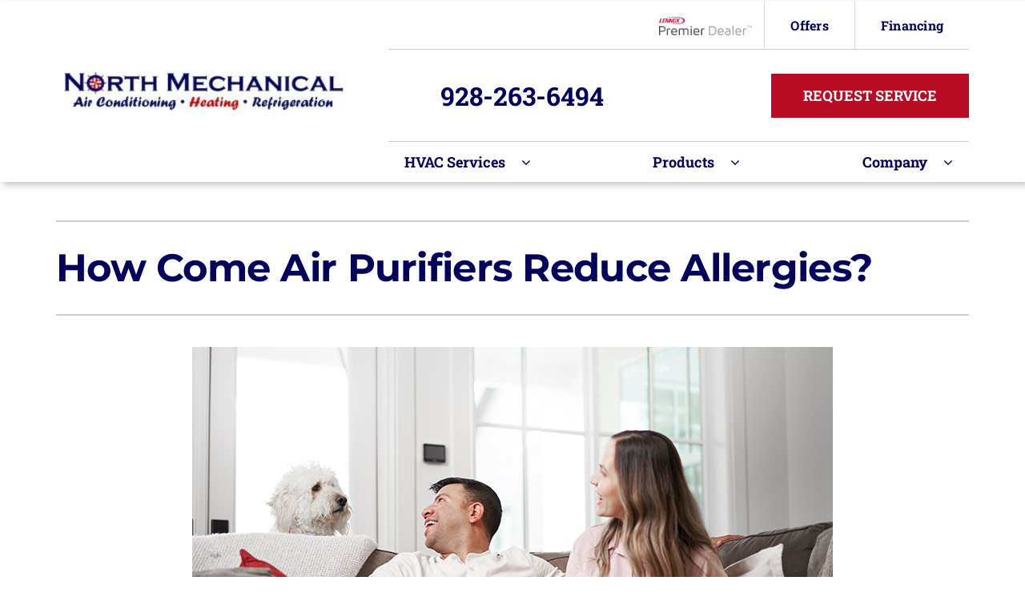

--- FILE ---
content_type: text/css
request_url: https://www.upnorthair.com/app/themes/lennox-child-theme/style.css
body_size: 2052
content:
/*!
Theme Name: Lennox
Description: Child theme for Avada theme
Author: The Lines Group
Author URI: https://www.linesgroup.co.uk
Template: Avada
Version: 1.0.13
Text Domain:  Avada
*/*{box-sizing:border-box}h1,h2,h3,h4,h5,h6{min-height:1e-9vw}button{cursor:pointer;font-family:var(--button_typography-font-family)}.reset{margin:0;-webkit-appearance:none;-moz-appearance:none;appearance:none;border-width:0;padding:0;background:none}.fa,.fab,.fas{font-family:icomoon!important;font-weight:400!important}@font-face{font-family:icomoon;src:url(fonts/icomoon.eot);src:url(fonts/icomoon.eot#iefix) format("embedded-opentype"),url(fonts/icomoon.woff) format("woff"),url(fonts/icomoon.ttf) format("truetype"),url(fonts/icomoon.svg#icomoon) format("svg");font-weight:400;font-style:normal;font-display:block}[class*=" fa-"],[class^=fa-]{font-family:icomoon!important;speak:never;font-style:normal;font-weight:400;font-variant:normal;text-transform:none;line-height:1;-webkit-font-smoothing:antialiased;-moz-osx-font-smoothing:grayscale}.fa-search:before{content:"\e916"!important}.fa-arrow-right:before{content:"\e900"!important}.fa-at:before{content:"\e901"!important}.fa-bars:before{content:"\e902"!important}.fa-calendar-alt:before{content:"\e903"!important}.fa-cc-amex:before{content:"\e904"!important}.fa-cc-discover:before{content:"\e905"!important}.fa-cc-mastercard:before{content:"\e906"!important}.fa-cc-visa:before{content:"\e907"!important}.fa-envelope:before{content:"\e908"!important}.fa-facebook:before{content:"\e909"!important}.fa-instagram:before{content:"\e90a"!important}.fa-linkedin-in:before{content:"\e90b"!important}.fa-map-marker-alt:before{content:"\e90c"!important}.fa-map-marker:before{content:"\e90d"!important}.fa-phone-alt:before{content:"\e90e"!important}.fa-phone:before{content:"\e90f"!important}.fa-phone-square-alt:before{content:"\e910"!important}.fa-times:before{content:"\e911"!important}.fa-twitter:before{content:"\e912"!important}.fa-upload:before{content:"\e913"!important}.fa-wrench:before{content:"\e914"!important}.fa-youtube:before{content:"\e915"!important}.margins-0>*{margin:0}.list-columns{list-style-type:none;-moz-columns:2;column-count:2;gap:20px;padding-left:0}.list-columns li{margin-bottom:calc(8px + .25vw)}@media only screen and (min-width:1025px){.list-columns{-moz-columns:3;column-count:3}}.link-underline .fusion-text a{border-bottom:1px solid var(--link_color)}.link-underline .fusion-text a:focus,.link-underline .fusion-text a:hover{border-bottom-color:hsla(0,0%,100%,0)}.link-highlight .fusion-text a{position:relative}.link-highlight .fusion-text a:before{position:absolute;inset:0;opacity:.15;background-color:var(--link_color);content:"";transition:opacity .3s}.link-highlight .fusion-text a:focus:before,.link-highlight .fusion-text a:hover:before{opacity:0}.fusion-imageframe.logo img{max-height:100px;width:auto;max-width:300px}@media screen and (max-width:375px){.fusion-imageframe.logo img{max-width:260px}}.fusion-imageframe.logo.logo img{aspect-ratio:auto}.fusion-imageframe.logo.logo{margin-bottom:0}.fusion-menu-element-wrapper .fusion-megamenu-wrapper .fusion-megamenu-holder .fusion-megamenu .fusion-megamenu-submenu .fusion-megamenu-title.fusion-megamenu-title{padding:0 20px 15px}.fusion-megamenu .sub-menu{box-shadow:none!important}.dealer-link{width:calc(65px + 4vw);margin-right:15px;display:inline-block;height:auto;max-width:130px;background-size:contain;background-position:50%;background-repeat:no-repeat;padding:0;vertical-align:middle}@media screen and (max-width:359px){.dealer-link{position:absolute;width:1px;height:1px;padding:0;margin:-1px;overflow:hidden;clip:rect(0,0,0,0);white-space:nowrap;border-width:0}}.home-hero-banner-image .fusion-imageframe{position:absolute;inset:0}.home-hero-banner-image img{position:absolute;height:100%;width:100%;-o-object-fit:cover;object-fit:cover;-o-object-position:center;object-position:center;z-index:-1}.quote:after{content:"\201c";position:absolute;left:calc(16px + 1vw);top:0;font-family:Montserrat;font-size:200px;font-weight:800;line-height:1;--tw-text-opacity:1;color:rgb(0 0 0/var(--tw-text-opacity,1));opacity:.05}ol li::marker{font-size:1.5em;position:absolute;margin-top:30px;vertical-align:t ext-top}.sr-only{position:absolute;width:1px;height:1px;padding:0;margin:-1px;overflow:hidden;clip:rect(0,0,0,0);white-space:nowrap;border-width:0}.visible{visibility:visible}.invisible{visibility:hidden}.absolute{position:absolute}.relative{position:relative}.inset-0{inset:0}.left-0{left:0}.top-full{top:100%}.z-50{z-index:50}.m-0{margin:0}.m-auto{margin:auto}.-mx-sm{margin-left:calc(-12px + -.5vw);margin-right:calc(-12px + -.5vw)}.mx-md{margin-left:calc(16px + 1vw);margin-right:calc(16px + 1vw)}.my-5{margin-top:5px;margin-bottom:5px}.-ml-xs{margin-left:calc(-8px + -.25vw)}.-mt-sm{margin-top:calc(-12px + -.5vw)}.mb-sm{margin-bottom:calc(12px + .5vw)}.block{display:block}.inline{display:inline}.flex{display:flex}.table{display:table}.grid{display:grid}.hidden{display:none}.h-\[60\%\]{height:60%}.h-\[80\%\]{height:80%}.h-full{height:100%}.max-h-\[length\:100px\]{max-height:100px}.w-\[70\%\]{width:70%}.w-\[80\%\]{width:80%}.w-full{width:100%}.flex-1{flex:1 1 0%}.list-none{list-style-type:none}.flex-wrap{flex-wrap:wrap}.items-center{align-items:center}.justify-end{justify-content:flex-end}.justify-center{justify-content:center}.overflow-hidden{overflow:hidden}.text-balance{text-wrap:balance}.rounded-full{border-radius:9999px}.border{border-width:1px}.border-0{border-width:0}.border-t-2{border-top-width:2px}.border-solid{border-style:solid}.border-color-5{border-color:var(--awb-color5)}.border-color-7{border-color:var(--awb-color7)}.bg-color-1{background-color:var(--awb-color1)}.bg-color-2{background-color:var(--awb-color2)}.bg-color-4{background-color:var(--awb-color4)}.object-scale-down{-o-object-fit:scale-down;object-fit:scale-down}.p-0{padding:0}.p-md{padding:calc(16px + 1vw)}.p-sm{padding:calc(12px + .5vw)}.p-xs{padding:calc(8px + .25vw)}.px-md{padding-left:calc(16px + 1vw);padding-right:calc(16px + 1vw)}.px-sm{padding-left:calc(12px + .5vw);padding-right:calc(12px + .5vw)}.px-xs{padding-left:calc(8px + .25vw);padding-right:calc(8px + .25vw)}.py-md{padding-top:calc(16px + 1vw);padding-bottom:calc(16px + 1vw)}.py-sm{padding-top:calc(12px + .5vw);padding-bottom:calc(12px + .5vw)}.\!pr-sm{padding-right:calc(12px + .5vw)!important}.pb-\[100\%\]{padding-bottom:100%}.pb-\[70\%\]{padding-bottom:70%}.pl-0{padding-left:0}.pr-xs{padding-right:calc(8px + .25vw)}.pt-md{padding-top:calc(16px + 1vw)}.text-center{text-align:center}.font-bold{font-weight:700}.text-color-1{color:var(--awb-color1)}.text-color-7{color:var(--awb-color7)}.shadow-sm{--tw-shadow:0 1px 2px 0 rgba(0,0,0,.05);--tw-shadow-colored:0 1px 2px 0 var(--tw-shadow-color);box-shadow:var(--tw-ring-offset-shadow,0 0 #0000),var(--tw-ring-shadow,0 0 #0000),var(--tw-shadow)}.transition{transition-property:color,background-color,border-color,text-decoration-color,fill,stroke,opacity,box-shadow,transform,filter,-webkit-backdrop-filter;transition-property:color,background-color,border-color,text-decoration-color,fill,stroke,opacity,box-shadow,transform,filter,backdrop-filter;transition-property:color,background-color,border-color,text-decoration-color,fill,stroke,opacity,box-shadow,transform,filter,backdrop-filter,-webkit-backdrop-filter;transition-timing-function:cubic-bezier(.4,0,.2,1);transition-duration:.15s}.before\:text-color-1:before{content:var(--tw-content);color:var(--awb-color1)}.after\:font-\[\'awb-icons\'\]:after{content:var(--tw-content);font-family:awb-icons}.after\:text-color-1:after{content:var(--tw-content);color:var(--awb-color1)}.after\:content-\[\'\\f107\'\]:after{--tw-content:"\f107";content:var(--tw-content)}.hover\:bg-color-1:hover{background-color:var(--awb-color1)}.hover\:text-color-6:hover{color:var(--awb-color6)}.hover\:text-color-7:hover{color:var(--awb-color7)}.hover\:after\:text-color-7:hover:after{content:var(--tw-content);color:var(--awb-color7)}.focus\:text-color-6:focus{color:var(--awb-color6)}.focus-visible\:bg-color-1:focus-visible{background-color:var(--awb-color1)}.focus-visible\:text-color-7:focus-visible{color:var(--awb-color7)}.focus-visible\:after\:text-color-7:focus-visible:after{content:var(--tw-content);color:var(--awb-color7)}@media (min-width:0px){.xs\:mb-sm{margin-bottom:calc(12px + .5vw)}.xs\:w-1\/2{width:50%}.xs\:w-1\/3{width:33.333333%}.xs\:w-2\/5{width:40%}.xs\:w-\[86px\]{width:86px}.xs\:flex-col{flex-direction:column}}@media (min-width:520px){.sm\:w-1\/2{width:50%}.sm\:w-1\/3{width:33.333333%}.sm\:w-1\/4{width:25%}.sm\:w-\[110px\]{width:110px}}@media (min-width:768px){.md\:w-1\/3{width:33.333333%}.md\:w-1\/5{width:20%}}@media (min-width:1024px){.lg\:mx-0{margin-left:0;margin-right:0}.lg\:mb-0{margin-bottom:0}.lg\:w-1\/4{width:25%}.lg\:w-1\/6{width:16.666667%}.lg\:flex-row{flex-direction:row}}